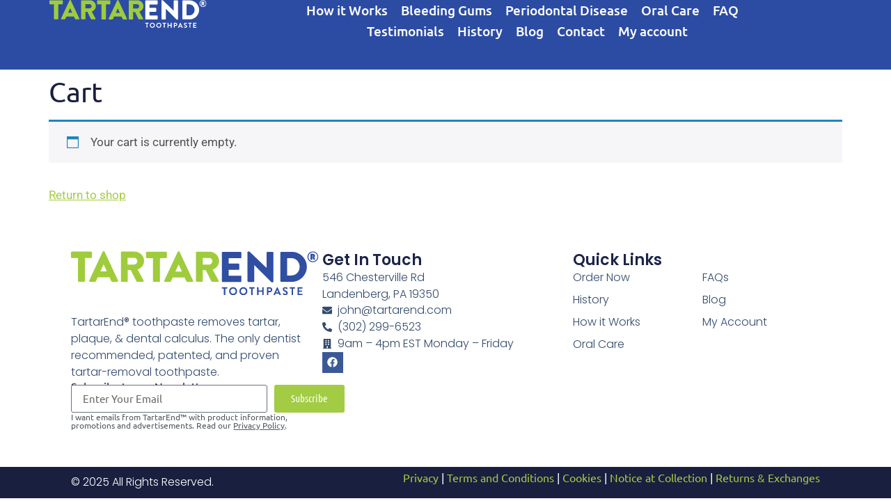

--- FILE ---
content_type: text/css; charset=utf-8
request_url: https://tartarend.com/wp-content/uploads/elementor/css/post-13014.css?ver=1764764816
body_size: 1509
content:
.elementor-13014 .elementor-element.elementor-element-787655c1{--display:flex;--min-height:100px;--flex-direction:row;--container-widget-width:calc( ( 1 - var( --container-widget-flex-grow ) ) * 100% );--container-widget-height:100%;--container-widget-flex-grow:1;--container-widget-align-self:stretch;--flex-wrap-mobile:wrap;--align-items:stretch;--gap:0px 0px;--row-gap:0px;--column-gap:0px;border-style:none;--border-style:none;--margin-top:0%;--margin-bottom:0%;--margin-left:0%;--margin-right:0%;--padding-top:0%;--padding-bottom:0%;--padding-left:0%;--padding-right:0%;--z-index:95;}.elementor-13014 .elementor-element.elementor-element-787655c1:not(.elementor-motion-effects-element-type-background), .elementor-13014 .elementor-element.elementor-element-787655c1 > .elementor-motion-effects-container > .elementor-motion-effects-layer{background-color:#2C4CA4;}.elementor-13014 .elementor-element.elementor-element-24021afd{--display:flex;--flex-direction:column;--container-widget-width:100%;--container-widget-height:initial;--container-widget-flex-grow:0;--container-widget-align-self:initial;--flex-wrap-mobile:wrap;--justify-content:center;--gap:20px 20px;--row-gap:20px;--column-gap:20px;--padding-top:0px;--padding-bottom:0px;--padding-left:0px;--padding-right:0px;}.elementor-13014 .elementor-element.elementor-element-24021afd.e-con{--flex-grow:0;--flex-shrink:0;}.elementor-widget-theme-site-logo .widget-image-caption{color:var( --e-global-color-text );font-family:var( --e-global-typography-text-font-family ), Sans-serif;font-weight:var( --e-global-typography-text-font-weight );}.elementor-13014 .elementor-element.elementor-element-1a824139{text-align:left;}.elementor-13014 .elementor-element.elementor-element-1a824139 img{width:100%;height:40px;object-fit:contain;object-position:center center;}.elementor-13014 .elementor-element.elementor-element-444c5368{--display:flex;--flex-direction:row;--container-widget-width:calc( ( 1 - var( --container-widget-flex-grow ) ) * 100% );--container-widget-height:100%;--container-widget-flex-grow:1;--container-widget-align-self:stretch;--flex-wrap-mobile:wrap;--justify-content:flex-end;--align-items:center;--gap:20px 20px;--row-gap:20px;--column-gap:20px;--flex-wrap:nowrap;--padding-top:0%;--padding-bottom:0%;--padding-left:0%;--padding-right:0%;}.elementor-widget-nav-menu .elementor-nav-menu .elementor-item{font-family:var( --e-global-typography-primary-font-family ), Sans-serif;font-weight:var( --e-global-typography-primary-font-weight );}.elementor-widget-nav-menu .elementor-nav-menu--main .elementor-item{color:var( --e-global-color-text );fill:var( --e-global-color-text );}.elementor-widget-nav-menu .elementor-nav-menu--main .elementor-item:hover,
					.elementor-widget-nav-menu .elementor-nav-menu--main .elementor-item.elementor-item-active,
					.elementor-widget-nav-menu .elementor-nav-menu--main .elementor-item.highlighted,
					.elementor-widget-nav-menu .elementor-nav-menu--main .elementor-item:focus{color:var( --e-global-color-accent );fill:var( --e-global-color-accent );}.elementor-widget-nav-menu .elementor-nav-menu--main:not(.e--pointer-framed) .elementor-item:before,
					.elementor-widget-nav-menu .elementor-nav-menu--main:not(.e--pointer-framed) .elementor-item:after{background-color:var( --e-global-color-accent );}.elementor-widget-nav-menu .e--pointer-framed .elementor-item:before,
					.elementor-widget-nav-menu .e--pointer-framed .elementor-item:after{border-color:var( --e-global-color-accent );}.elementor-widget-nav-menu{--e-nav-menu-divider-color:var( --e-global-color-text );}.elementor-widget-nav-menu .elementor-nav-menu--dropdown .elementor-item, .elementor-widget-nav-menu .elementor-nav-menu--dropdown  .elementor-sub-item{font-family:var( --e-global-typography-accent-font-family ), Sans-serif;font-weight:var( --e-global-typography-accent-font-weight );}.elementor-13014 .elementor-element.elementor-element-64a4690 > .elementor-widget-container{padding:0px 75px 0px 75px;}.elementor-13014 .elementor-element.elementor-element-64a4690 .elementor-menu-toggle{margin-left:auto;background-color:#02010100;}.elementor-13014 .elementor-element.elementor-element-64a4690 .elementor-nav-menu .elementor-item{font-family:"Ubuntu", Sans-serif;font-size:19px;font-weight:500;}.elementor-13014 .elementor-element.elementor-element-64a4690 .elementor-nav-menu--main .elementor-item{color:var( --e-global-color-cfb1281 );fill:var( --e-global-color-cfb1281 );padding-left:2px;padding-right:2px;padding-top:5px;padding-bottom:5px;}.elementor-13014 .elementor-element.elementor-element-64a4690 .elementor-nav-menu--main .elementor-item:hover,
					.elementor-13014 .elementor-element.elementor-element-64a4690 .elementor-nav-menu--main .elementor-item.elementor-item-active,
					.elementor-13014 .elementor-element.elementor-element-64a4690 .elementor-nav-menu--main .elementor-item.highlighted,
					.elementor-13014 .elementor-element.elementor-element-64a4690 .elementor-nav-menu--main .elementor-item:focus{color:var( --e-global-color-cfb1281 );fill:var( --e-global-color-cfb1281 );}.elementor-13014 .elementor-element.elementor-element-64a4690 .elementor-nav-menu--main:not(.e--pointer-framed) .elementor-item:before,
					.elementor-13014 .elementor-element.elementor-element-64a4690 .elementor-nav-menu--main:not(.e--pointer-framed) .elementor-item:after{background-color:var( --e-global-color-accent );}.elementor-13014 .elementor-element.elementor-element-64a4690 .e--pointer-framed .elementor-item:before,
					.elementor-13014 .elementor-element.elementor-element-64a4690 .e--pointer-framed .elementor-item:after{border-color:var( --e-global-color-accent );}.elementor-13014 .elementor-element.elementor-element-64a4690 .elementor-nav-menu--main .elementor-item.elementor-item-active{color:var( --e-global-color-cfb1281 );}.elementor-13014 .elementor-element.elementor-element-64a4690 .elementor-nav-menu--main:not(.e--pointer-framed) .elementor-item.elementor-item-active:before,
					.elementor-13014 .elementor-element.elementor-element-64a4690 .elementor-nav-menu--main:not(.e--pointer-framed) .elementor-item.elementor-item-active:after{background-color:var( --e-global-color-accent );}.elementor-13014 .elementor-element.elementor-element-64a4690 .e--pointer-framed .elementor-item.elementor-item-active:before,
					.elementor-13014 .elementor-element.elementor-element-64a4690 .e--pointer-framed .elementor-item.elementor-item-active:after{border-color:var( --e-global-color-accent );}.elementor-13014 .elementor-element.elementor-element-64a4690 .e--pointer-framed .elementor-item:before{border-width:3px;}.elementor-13014 .elementor-element.elementor-element-64a4690 .e--pointer-framed.e--animation-draw .elementor-item:before{border-width:0 0 3px 3px;}.elementor-13014 .elementor-element.elementor-element-64a4690 .e--pointer-framed.e--animation-draw .elementor-item:after{border-width:3px 3px 0 0;}.elementor-13014 .elementor-element.elementor-element-64a4690 .e--pointer-framed.e--animation-corners .elementor-item:before{border-width:3px 0 0 3px;}.elementor-13014 .elementor-element.elementor-element-64a4690 .e--pointer-framed.e--animation-corners .elementor-item:after{border-width:0 3px 3px 0;}.elementor-13014 .elementor-element.elementor-element-64a4690 .e--pointer-underline .elementor-item:after,
					 .elementor-13014 .elementor-element.elementor-element-64a4690 .e--pointer-overline .elementor-item:before,
					 .elementor-13014 .elementor-element.elementor-element-64a4690 .e--pointer-double-line .elementor-item:before,
					 .elementor-13014 .elementor-element.elementor-element-64a4690 .e--pointer-double-line .elementor-item:after{height:3px;}.elementor-13014 .elementor-element.elementor-element-64a4690{--e-nav-menu-horizontal-menu-item-margin:calc( 15px / 2 );}.elementor-13014 .elementor-element.elementor-element-64a4690 .elementor-nav-menu--main:not(.elementor-nav-menu--layout-horizontal) .elementor-nav-menu > li:not(:last-child){margin-bottom:15px;}.elementor-13014 .elementor-element.elementor-element-64a4690 .elementor-nav-menu--dropdown a, .elementor-13014 .elementor-element.elementor-element-64a4690 .elementor-menu-toggle{color:#1C244B;fill:#1C244B;}.elementor-13014 .elementor-element.elementor-element-64a4690 .elementor-nav-menu--dropdown{background-color:#F3F5F8;}.elementor-13014 .elementor-element.elementor-element-64a4690 .elementor-nav-menu--dropdown a:hover,
					.elementor-13014 .elementor-element.elementor-element-64a4690 .elementor-nav-menu--dropdown a:focus,
					.elementor-13014 .elementor-element.elementor-element-64a4690 .elementor-nav-menu--dropdown a.elementor-item-active,
					.elementor-13014 .elementor-element.elementor-element-64a4690 .elementor-nav-menu--dropdown a.highlighted{background-color:#F9FAFD;}.elementor-13014 .elementor-element.elementor-element-64a4690 .elementor-nav-menu--dropdown a.elementor-item-active{background-color:#F9FAFD;}.elementor-13014 .elementor-element.elementor-element-64a4690 .elementor-nav-menu--dropdown .elementor-item, .elementor-13014 .elementor-element.elementor-element-64a4690 .elementor-nav-menu--dropdown  .elementor-sub-item{font-family:"Poppins", Sans-serif;font-size:16px;font-weight:400;text-transform:capitalize;font-style:normal;text-decoration:none;letter-spacing:0px;word-spacing:0em;}.elementor-13014 .elementor-element.elementor-element-64a4690 div.elementor-menu-toggle{color:var( --e-global-color-cfb1281 );}.elementor-13014 .elementor-element.elementor-element-64a4690 div.elementor-menu-toggle svg{fill:var( --e-global-color-cfb1281 );}.elementor-theme-builder-content-area{height:400px;}.elementor-location-header:before, .elementor-location-footer:before{content:"";display:table;clear:both;}@media(max-width:1024px){.elementor-13014 .elementor-element.elementor-element-787655c1{--min-height:85px;--padding-top:0%;--padding-bottom:0%;--padding-left:5%;--padding-right:5%;}.elementor-13014 .elementor-element.elementor-element-1a824139 img{height:27px;}.elementor-13014 .elementor-element.elementor-element-444c5368{--align-items:center;--container-widget-width:calc( ( 1 - var( --container-widget-flex-grow ) ) * 100% );}.elementor-13014 .elementor-element.elementor-element-64a4690 > .elementor-widget-container{margin:0px 0px 0px 0px;padding:0px 0px 0px 0px;}.elementor-13014 .elementor-element.elementor-element-64a4690 .elementor-nav-menu--dropdown .elementor-item, .elementor-13014 .elementor-element.elementor-element-64a4690 .elementor-nav-menu--dropdown  .elementor-sub-item{font-size:14px;}.elementor-13014 .elementor-element.elementor-element-64a4690 .elementor-nav-menu--dropdown a{padding-left:70px;padding-right:70px;}.elementor-13014 .elementor-element.elementor-element-64a4690{--nav-menu-icon-size:31px;}}@media(max-width:767px){.elementor-13014 .elementor-element.elementor-element-787655c1{--min-height:65px;--padding-top:4%;--padding-bottom:4%;--padding-left:4%;--padding-right:4%;}.elementor-13014 .elementor-element.elementor-element-24021afd{--width:39%;}.elementor-13014 .elementor-element.elementor-element-1a824139 img{height:20px;}.elementor-13014 .elementor-element.elementor-element-444c5368{--width:59%;--align-items:center;--container-widget-width:calc( ( 1 - var( --container-widget-flex-grow ) ) * 100% );--flex-wrap:nowrap;}.elementor-13014 .elementor-element.elementor-element-64a4690 > .elementor-widget-container{margin:0px 0px 0px 0px;}.elementor-13014 .elementor-element.elementor-element-64a4690 .elementor-nav-menu--dropdown a{padding-top:14px;padding-bottom:14px;}.elementor-13014 .elementor-element.elementor-element-64a4690 .elementor-nav-menu--main > .elementor-nav-menu > li > .elementor-nav-menu--dropdown, .elementor-13014 .elementor-element.elementor-element-64a4690 .elementor-nav-menu__container.elementor-nav-menu--dropdown{margin-top:15px !important;}.elementor-13014 .elementor-element.elementor-element-64a4690{--nav-menu-icon-size:29px;}}@media(min-width:768px){.elementor-13014 .elementor-element.elementor-element-787655c1{--content-width:1140px;}.elementor-13014 .elementor-element.elementor-element-24021afd{--width:20%;}.elementor-13014 .elementor-element.elementor-element-444c5368{--width:80%;}}@media(max-width:1024px) and (min-width:768px){.elementor-13014 .elementor-element.elementor-element-24021afd{--width:25%;}.elementor-13014 .elementor-element.elementor-element-444c5368{--width:85%;}}

--- FILE ---
content_type: text/css; charset=utf-8
request_url: https://tartarend.com/wp-content/uploads/elementor/css/post-34.css?ver=1764764646
body_size: 2698
content:
.elementor-34 .elementor-element.elementor-element-5c46f76a{--display:flex;--flex-direction:row;--container-widget-width:calc( ( 1 - var( --container-widget-flex-grow ) ) * 100% );--container-widget-height:100%;--container-widget-flex-grow:1;--container-widget-align-self:stretch;--flex-wrap-mobile:wrap;--justify-content:space-between;--align-items:stretch;--gap:80px 80px;--row-gap:80px;--column-gap:80px;--padding-top:5%;--padding-bottom:5%;--padding-left:8%;--padding-right:8%;}.elementor-34 .elementor-element.elementor-element-5c46f76a:not(.elementor-motion-effects-element-type-background), .elementor-34 .elementor-element.elementor-element-5c46f76a > .elementor-motion-effects-container > .elementor-motion-effects-layer{background-color:#FFFFFF;}.elementor-34 .elementor-element.elementor-element-ddeb354{--display:flex;--flex-direction:column;--container-widget-width:100%;--container-widget-height:initial;--container-widget-flex-grow:0;--container-widget-align-self:initial;--flex-wrap-mobile:wrap;--gap:20px 20px;--row-gap:20px;--column-gap:20px;--padding-top:0px;--padding-bottom:0px;--padding-left:0px;--padding-right:0px;}.elementor-widget-image-box .elementor-image-box-title{font-family:var( --e-global-typography-primary-font-family ), Sans-serif;font-weight:var( --e-global-typography-primary-font-weight );color:var( --e-global-color-primary );}.elementor-widget-image-box:has(:hover) .elementor-image-box-title,
					 .elementor-widget-image-box:has(:focus) .elementor-image-box-title{color:var( --e-global-color-primary );}.elementor-widget-image-box .elementor-image-box-description{font-family:var( --e-global-typography-text-font-family ), Sans-serif;font-weight:var( --e-global-typography-text-font-weight );color:var( --e-global-color-text );}.elementor-34 .elementor-element.elementor-element-69bf0ea8 .elementor-image-box-wrapper{text-align:left;}.elementor-34 .elementor-element.elementor-element-69bf0ea8.elementor-position-right .elementor-image-box-img{margin-left:20px;}.elementor-34 .elementor-element.elementor-element-69bf0ea8.elementor-position-left .elementor-image-box-img{margin-right:20px;}.elementor-34 .elementor-element.elementor-element-69bf0ea8.elementor-position-top .elementor-image-box-img{margin-bottom:20px;}.elementor-34 .elementor-element.elementor-element-69bf0ea8 .elementor-image-box-wrapper .elementor-image-box-img{width:100%;}.elementor-34 .elementor-element.elementor-element-69bf0ea8 .elementor-image-box-img img{transition-duration:0.3s;}.elementor-34 .elementor-element.elementor-element-69bf0ea8 .elementor-image-box-title{font-family:"Poppins", Sans-serif;font-size:65px;font-weight:600;text-transform:none;font-style:normal;text-decoration:none;line-height:1.2em;letter-spacing:0px;color:#1C244B;}.elementor-34 .elementor-element.elementor-element-69bf0ea8 .elementor-image-box-description{font-family:"Poppins", Sans-serif;font-size:16px;font-weight:300;text-transform:none;font-style:normal;text-decoration:none;line-height:1.5em;letter-spacing:0px;color:#324A6D;}.elementor-widget-heading .elementor-heading-title{font-family:var( --e-global-typography-primary-font-family ), Sans-serif;font-weight:var( --e-global-typography-primary-font-weight );color:var( --e-global-color-primary );}.elementor-widget-form .elementor-field-group > label, .elementor-widget-form .elementor-field-subgroup label{color:var( --e-global-color-text );}.elementor-widget-form .elementor-field-group > label{font-family:var( --e-global-typography-text-font-family ), Sans-serif;font-weight:var( --e-global-typography-text-font-weight );}.elementor-widget-form .elementor-field-type-html{color:var( --e-global-color-text );font-family:var( --e-global-typography-text-font-family ), Sans-serif;font-weight:var( --e-global-typography-text-font-weight );}.elementor-widget-form .elementor-field-group .elementor-field{color:var( --e-global-color-text );}.elementor-widget-form .elementor-field-group .elementor-field, .elementor-widget-form .elementor-field-subgroup label{font-family:var( --e-global-typography-text-font-family ), Sans-serif;font-weight:var( --e-global-typography-text-font-weight );}.elementor-widget-form .elementor-button{font-family:var( --e-global-typography-accent-font-family ), Sans-serif;font-weight:var( --e-global-typography-accent-font-weight );}.elementor-widget-form .e-form__buttons__wrapper__button-next{background-color:var( --e-global-color-accent );}.elementor-widget-form .elementor-button[type="submit"]{background-color:var( --e-global-color-accent );}.elementor-widget-form .e-form__buttons__wrapper__button-previous{background-color:var( --e-global-color-accent );}.elementor-widget-form .elementor-message{font-family:var( --e-global-typography-text-font-family ), Sans-serif;font-weight:var( --e-global-typography-text-font-weight );}.elementor-widget-form .e-form__indicators__indicator, .elementor-widget-form .e-form__indicators__indicator__label{font-family:var( --e-global-typography-accent-font-family ), Sans-serif;font-weight:var( --e-global-typography-accent-font-weight );}.elementor-widget-form{--e-form-steps-indicator-inactive-primary-color:var( --e-global-color-text );--e-form-steps-indicator-active-primary-color:var( --e-global-color-accent );--e-form-steps-indicator-completed-primary-color:var( --e-global-color-accent );--e-form-steps-indicator-progress-color:var( --e-global-color-accent );--e-form-steps-indicator-progress-background-color:var( --e-global-color-text );--e-form-steps-indicator-progress-meter-color:var( --e-global-color-text );}.elementor-widget-form .e-form__indicators__indicator__progress__meter{font-family:var( --e-global-typography-accent-font-family ), Sans-serif;font-weight:var( --e-global-typography-accent-font-weight );}.elementor-34 .elementor-element.elementor-element-499fdf4 > .elementor-widget-container{margin:-10px 0px 0px 0px;}.elementor-34 .elementor-element.elementor-element-499fdf4 .elementor-field-group{padding-right:calc( 10px/2 );padding-left:calc( 10px/2 );margin-bottom:10px;}.elementor-34 .elementor-element.elementor-element-499fdf4 .elementor-form-fields-wrapper{margin-left:calc( -10px/2 );margin-right:calc( -10px/2 );margin-bottom:-10px;}.elementor-34 .elementor-element.elementor-element-499fdf4 .elementor-field-group.recaptcha_v3-bottomleft, .elementor-34 .elementor-element.elementor-element-499fdf4 .elementor-field-group.recaptcha_v3-bottomright{margin-bottom:0;}body.rtl .elementor-34 .elementor-element.elementor-element-499fdf4 .elementor-labels-inline .elementor-field-group > label{padding-left:0px;}body:not(.rtl) .elementor-34 .elementor-element.elementor-element-499fdf4 .elementor-labels-inline .elementor-field-group > label{padding-right:0px;}body .elementor-34 .elementor-element.elementor-element-499fdf4 .elementor-labels-above .elementor-field-group > label{padding-bottom:0px;}.elementor-34 .elementor-element.elementor-element-499fdf4 .elementor-field-type-html{padding-bottom:0px;}.elementor-34 .elementor-element.elementor-element-499fdf4 .elementor-field-group .elementor-field:not(.elementor-select-wrapper){background-color:#ffffff;}.elementor-34 .elementor-element.elementor-element-499fdf4 .elementor-field-group .elementor-select-wrapper select{background-color:#ffffff;}.elementor-34 .elementor-element.elementor-element-499fdf4 .e-form__buttons__wrapper__button-next{color:#ffffff;}.elementor-34 .elementor-element.elementor-element-499fdf4 .elementor-button[type="submit"]{color:#ffffff;}.elementor-34 .elementor-element.elementor-element-499fdf4 .elementor-button[type="submit"] svg *{fill:#ffffff;}.elementor-34 .elementor-element.elementor-element-499fdf4 .e-form__buttons__wrapper__button-previous{color:#ffffff;}.elementor-34 .elementor-element.elementor-element-499fdf4 .e-form__buttons__wrapper__button-next:hover{color:#ffffff;}.elementor-34 .elementor-element.elementor-element-499fdf4 .elementor-button[type="submit"]:hover{color:#ffffff;}.elementor-34 .elementor-element.elementor-element-499fdf4 .elementor-button[type="submit"]:hover svg *{fill:#ffffff;}.elementor-34 .elementor-element.elementor-element-499fdf4 .e-form__buttons__wrapper__button-previous:hover{color:#ffffff;}.elementor-34 .elementor-element.elementor-element-499fdf4{--e-form-steps-indicators-spacing:20px;--e-form-steps-indicator-padding:30px;--e-form-steps-indicator-inactive-secondary-color:#ffffff;--e-form-steps-indicator-active-secondary-color:#ffffff;--e-form-steps-indicator-completed-secondary-color:#ffffff;--e-form-steps-divider-width:1px;--e-form-steps-divider-gap:10px;}.elementor-34 .elementor-element.elementor-element-d837654 .elementor-heading-title{font-family:"Ubuntu", Sans-serif;font-size:12px;font-weight:400;color:var( --e-global-color-secondary );}.elementor-34 .elementor-element.elementor-element-8cb800b{--display:flex;--flex-direction:column;--container-widget-width:100%;--container-widget-height:initial;--container-widget-flex-grow:0;--container-widget-align-self:initial;--flex-wrap-mobile:wrap;--gap:20px 20px;--row-gap:20px;--column-gap:20px;--padding-top:0px;--padding-bottom:0px;--padding-left:0px;--padding-right:0px;}.elementor-34 .elementor-element.elementor-element-146e1664 .elementor-heading-title{font-family:"Poppins", Sans-serif;font-size:22px;font-weight:600;text-transform:capitalize;font-style:normal;text-decoration:none;line-height:1.2em;letter-spacing:0px;color:#1C244B;}.elementor-widget-text-editor{font-family:var( --e-global-typography-text-font-family ), Sans-serif;font-weight:var( --e-global-typography-text-font-weight );color:var( --e-global-color-text );}.elementor-widget-text-editor.elementor-drop-cap-view-stacked .elementor-drop-cap{background-color:var( --e-global-color-primary );}.elementor-widget-text-editor.elementor-drop-cap-view-framed .elementor-drop-cap, .elementor-widget-text-editor.elementor-drop-cap-view-default .elementor-drop-cap{color:var( --e-global-color-primary );border-color:var( --e-global-color-primary );}.elementor-34 .elementor-element.elementor-element-19406255 > .elementor-widget-container{margin:0px 0px -16px 0px;}.elementor-34 .elementor-element.elementor-element-19406255{font-family:"Poppins", Sans-serif;font-size:16px;font-weight:300;text-transform:none;font-style:normal;text-decoration:none;line-height:1.5em;letter-spacing:0px;color:#324A6D;}.elementor-widget-icon-list .elementor-icon-list-item:not(:last-child):after{border-color:var( --e-global-color-text );}.elementor-widget-icon-list .elementor-icon-list-icon i{color:var( --e-global-color-primary );}.elementor-widget-icon-list .elementor-icon-list-icon svg{fill:var( --e-global-color-primary );}.elementor-widget-icon-list .elementor-icon-list-item > .elementor-icon-list-text, .elementor-widget-icon-list .elementor-icon-list-item > a{font-family:var( --e-global-typography-text-font-family ), Sans-serif;font-weight:var( --e-global-typography-text-font-weight );}.elementor-widget-icon-list .elementor-icon-list-text{color:var( --e-global-color-secondary );}.elementor-34 .elementor-element.elementor-element-6aaf2cb5 .elementor-icon-list-items:not(.elementor-inline-items) .elementor-icon-list-item:not(:last-child){padding-block-end:calc(0px/2);}.elementor-34 .elementor-element.elementor-element-6aaf2cb5 .elementor-icon-list-items:not(.elementor-inline-items) .elementor-icon-list-item:not(:first-child){margin-block-start:calc(0px/2);}.elementor-34 .elementor-element.elementor-element-6aaf2cb5 .elementor-icon-list-items.elementor-inline-items .elementor-icon-list-item{margin-inline:calc(0px/2);}.elementor-34 .elementor-element.elementor-element-6aaf2cb5 .elementor-icon-list-items.elementor-inline-items{margin-inline:calc(-0px/2);}.elementor-34 .elementor-element.elementor-element-6aaf2cb5 .elementor-icon-list-items.elementor-inline-items .elementor-icon-list-item:after{inset-inline-end:calc(-0px/2);}.elementor-34 .elementor-element.elementor-element-6aaf2cb5 .elementor-icon-list-icon i{color:#324A6D;transition:color 0.3s;}.elementor-34 .elementor-element.elementor-element-6aaf2cb5 .elementor-icon-list-icon svg{fill:#324A6D;transition:fill 0.3s;}.elementor-34 .elementor-element.elementor-element-6aaf2cb5{--e-icon-list-icon-size:14px;--icon-vertical-offset:0px;}.elementor-34 .elementor-element.elementor-element-6aaf2cb5 .elementor-icon-list-item > .elementor-icon-list-text, .elementor-34 .elementor-element.elementor-element-6aaf2cb5 .elementor-icon-list-item > a{font-family:"Poppins", Sans-serif;font-size:16px;font-weight:300;text-transform:none;font-style:normal;text-decoration:none;line-height:1.5em;letter-spacing:0px;}.elementor-34 .elementor-element.elementor-element-6aaf2cb5 .elementor-icon-list-text{color:#324A6D;transition:color 0.3s;}.elementor-34 .elementor-element.elementor-element-ada5a53{--grid-template-columns:repeat(0, auto);--icon-size:15px;--grid-column-gap:5px;--grid-row-gap:0px;}.elementor-34 .elementor-element.elementor-element-ada5a53 .elementor-widget-container{text-align:left;}.elementor-34 .elementor-element.elementor-element-a377ef8{--display:flex;--flex-direction:column;--container-widget-width:100%;--container-widget-height:initial;--container-widget-flex-grow:0;--container-widget-align-self:initial;--flex-wrap-mobile:wrap;--gap:20px 20px;--row-gap:20px;--column-gap:20px;--padding-top:0px;--padding-bottom:0px;--padding-left:0px;--padding-right:0px;}.elementor-34 .elementor-element.elementor-element-570b2413 .elementor-heading-title{font-family:"Poppins", Sans-serif;font-size:22px;font-weight:600;text-transform:capitalize;font-style:normal;text-decoration:none;line-height:1.2em;letter-spacing:0px;color:#1C244B;}.elementor-widget-nav-menu .elementor-nav-menu .elementor-item{font-family:var( --e-global-typography-primary-font-family ), Sans-serif;font-weight:var( --e-global-typography-primary-font-weight );}.elementor-widget-nav-menu .elementor-nav-menu--main .elementor-item{color:var( --e-global-color-text );fill:var( --e-global-color-text );}.elementor-widget-nav-menu .elementor-nav-menu--main .elementor-item:hover,
					.elementor-widget-nav-menu .elementor-nav-menu--main .elementor-item.elementor-item-active,
					.elementor-widget-nav-menu .elementor-nav-menu--main .elementor-item.highlighted,
					.elementor-widget-nav-menu .elementor-nav-menu--main .elementor-item:focus{color:var( --e-global-color-accent );fill:var( --e-global-color-accent );}.elementor-widget-nav-menu .elementor-nav-menu--main:not(.e--pointer-framed) .elementor-item:before,
					.elementor-widget-nav-menu .elementor-nav-menu--main:not(.e--pointer-framed) .elementor-item:after{background-color:var( --e-global-color-accent );}.elementor-widget-nav-menu .e--pointer-framed .elementor-item:before,
					.elementor-widget-nav-menu .e--pointer-framed .elementor-item:after{border-color:var( --e-global-color-accent );}.elementor-widget-nav-menu{--e-nav-menu-divider-color:var( --e-global-color-text );}.elementor-widget-nav-menu .elementor-nav-menu--dropdown .elementor-item, .elementor-widget-nav-menu .elementor-nav-menu--dropdown  .elementor-sub-item{font-family:var( --e-global-typography-accent-font-family ), Sans-serif;font-weight:var( --e-global-typography-accent-font-weight );}.elementor-34 .elementor-element.elementor-element-a80568c .elementor-nav-menu .elementor-item{font-family:"Poppins", Sans-serif;font-size:16px;font-weight:300;text-transform:none;font-style:normal;text-decoration:none;line-height:1.5em;letter-spacing:0px;}.elementor-34 .elementor-element.elementor-element-a80568c .elementor-nav-menu--main .elementor-item{color:#324A6D;fill:#324A6D;padding-left:0px;padding-right:0px;padding-top:0px;padding-bottom:0px;}.elementor-34 .elementor-element.elementor-element-a80568c .elementor-nav-menu--main .elementor-item:hover,
					.elementor-34 .elementor-element.elementor-element-a80568c .elementor-nav-menu--main .elementor-item.elementor-item-active,
					.elementor-34 .elementor-element.elementor-element-a80568c .elementor-nav-menu--main .elementor-item.highlighted,
					.elementor-34 .elementor-element.elementor-element-a80568c .elementor-nav-menu--main .elementor-item:focus{color:var( --e-global-color-accent );fill:var( --e-global-color-accent );}.elementor-34 .elementor-element.elementor-element-a80568c .elementor-nav-menu--main .elementor-item.elementor-item-active{color:var( --e-global-color-accent );}.elementor-34 .elementor-element.elementor-element-a80568c{--e-nav-menu-horizontal-menu-item-margin:calc( 8px / 2 );}.elementor-34 .elementor-element.elementor-element-a80568c .elementor-nav-menu--main:not(.elementor-nav-menu--layout-horizontal) .elementor-nav-menu > li:not(:last-child){margin-bottom:8px;}.elementor-34 .elementor-element.elementor-element-a80568c .elementor-nav-menu--dropdown .elementor-item, .elementor-34 .elementor-element.elementor-element-a80568c .elementor-nav-menu--dropdown  .elementor-sub-item{font-family:"Poppins", Sans-serif;font-size:16px;font-weight:400;text-transform:capitalize;font-style:normal;text-decoration:none;letter-spacing:0px;}.elementor-34 .elementor-element.elementor-element-4a02329d{--display:flex;--min-height:45px;--flex-direction:row;--container-widget-width:calc( ( 1 - var( --container-widget-flex-grow ) ) * 100% );--container-widget-height:100%;--container-widget-flex-grow:1;--container-widget-align-self:stretch;--flex-wrap-mobile:wrap;--justify-content:center;--align-items:center;--gap:0px 0px;--row-gap:0px;--column-gap:0px;--padding-top:0%;--padding-bottom:0%;--padding-left:8%;--padding-right:8%;}.elementor-34 .elementor-element.elementor-element-4a02329d:not(.elementor-motion-effects-element-type-background), .elementor-34 .elementor-element.elementor-element-4a02329d > .elementor-motion-effects-container > .elementor-motion-effects-layer{background-color:var( --e-global-color-primary );}.elementor-34 .elementor-element.elementor-element-68932e6a{width:initial;max-width:initial;text-align:left;}.elementor-34 .elementor-element.elementor-element-68932e6a.elementor-element{--flex-grow:0;--flex-shrink:0;}.elementor-34 .elementor-element.elementor-element-68932e6a .elementor-heading-title{font-family:"Poppins", Sans-serif;font-size:16px;font-weight:300;text-transform:none;font-style:normal;text-decoration:none;line-height:1.5em;letter-spacing:0px;color:#FFFFFF;}.elementor-34 .elementor-element.elementor-element-2050f3a{width:100%;max-width:100%;font-family:"Ubuntu", Sans-serif;font-size:16px;font-weight:400;line-height:12px;color:var( --e-global-color-cfb1281 );}.elementor-34 .elementor-element.elementor-element-2050f3a > .elementor-widget-container{margin:0px 0px 0px 20px;padding:0px 0px 0px 0px;}.elementor-theme-builder-content-area{height:400px;}.elementor-location-header:before, .elementor-location-footer:before{content:"";display:table;clear:both;}@media(max-width:1024px){.elementor-34 .elementor-element.elementor-element-5c46f76a{--flex-direction:row;--container-widget-width:calc( ( 1 - var( --container-widget-flex-grow ) ) * 100% );--container-widget-height:100%;--container-widget-flex-grow:1;--container-widget-align-self:stretch;--flex-wrap-mobile:wrap;--justify-content:space-between;--align-items:flex-start;--gap:0px 0px;--row-gap:0px;--column-gap:0px;--flex-wrap:wrap;--padding-top:8%;--padding-bottom:8%;--padding-left:5%;--padding-right:5%;}.elementor-34 .elementor-element.elementor-element-69bf0ea8 .elementor-image-box-title{font-size:45px;}.elementor-34 .elementor-element.elementor-element-69bf0ea8 .elementor-image-box-description{font-size:14px;}.elementor-34 .elementor-element.elementor-element-8cb800b{--padding-top:0%;--padding-bottom:0%;--padding-left:0%;--padding-right:0%;}.elementor-34 .elementor-element.elementor-element-19406255{font-size:14px;}.elementor-34 .elementor-element.elementor-element-6aaf2cb5 .elementor-icon-list-item > .elementor-icon-list-text, .elementor-34 .elementor-element.elementor-element-6aaf2cb5 .elementor-icon-list-item > a{font-size:14px;}.elementor-34 .elementor-element.elementor-element-a377ef8{--padding-top:0%;--padding-bottom:0%;--padding-left:0%;--padding-right:0%;}.elementor-34 .elementor-element.elementor-element-a80568c .elementor-nav-menu .elementor-item{font-size:14px;}.elementor-34 .elementor-element.elementor-element-a80568c .elementor-nav-menu--dropdown .elementor-item, .elementor-34 .elementor-element.elementor-element-a80568c .elementor-nav-menu--dropdown  .elementor-sub-item{font-size:14px;}.elementor-34 .elementor-element.elementor-element-4a02329d{--padding-top:0%;--padding-bottom:0%;--padding-left:5%;--padding-right:5%;}.elementor-34 .elementor-element.elementor-element-68932e6a .elementor-heading-title{font-size:14px;}.elementor-34 .elementor-element.elementor-element-2050f3a{line-height:2.1em;}}@media(max-width:767px){.elementor-34 .elementor-element.elementor-element-5c46f76a{--flex-direction:column-reverse;--container-widget-width:100%;--container-widget-height:initial;--container-widget-flex-grow:0;--container-widget-align-self:initial;--flex-wrap-mobile:wrap;--justify-content:space-between;--gap:20px 20px;--row-gap:20px;--column-gap:20px;--flex-wrap:wrap;--align-content:center;--padding-top:20%;--padding-bottom:20%;--padding-left:5%;--padding-right:5%;}.elementor-34 .elementor-element.elementor-element-ddeb354{--width:100%;}.elementor-34 .elementor-element.elementor-element-69bf0ea8 .elementor-image-box-img{margin-bottom:0px;}.elementor-34 .elementor-element.elementor-element-69bf0ea8.elementor-position-right .elementor-image-box-img{margin-left:0px;}.elementor-34 .elementor-element.elementor-element-69bf0ea8.elementor-position-left .elementor-image-box-img{margin-right:0px;}.elementor-34 .elementor-element.elementor-element-69bf0ea8.elementor-position-top .elementor-image-box-img{margin-bottom:0px;}.elementor-34 .elementor-element.elementor-element-69bf0ea8 .elementor-image-box-title{font-size:28px;line-height:1.1em;}.elementor-34 .elementor-element.elementor-element-8cb800b{--margin-top:0%;--margin-bottom:25%;--margin-left:0%;--margin-right:0%;--padding-top:0px;--padding-bottom:0px;--padding-left:0px;--padding-right:0px;}.elementor-34 .elementor-element.elementor-element-8cb800b.e-con{--order:-99999 /* order start hack */;}.elementor-34 .elementor-element.elementor-element-146e1664 .elementor-heading-title{font-size:18px;}.elementor-34 .elementor-element.elementor-element-6aaf2cb5 .elementor-icon-list-items:not(.elementor-inline-items) .elementor-icon-list-item:not(:last-child){padding-block-end:calc(8px/2);}.elementor-34 .elementor-element.elementor-element-6aaf2cb5 .elementor-icon-list-items:not(.elementor-inline-items) .elementor-icon-list-item:not(:first-child){margin-block-start:calc(8px/2);}.elementor-34 .elementor-element.elementor-element-6aaf2cb5 .elementor-icon-list-items.elementor-inline-items .elementor-icon-list-item{margin-inline:calc(8px/2);}.elementor-34 .elementor-element.elementor-element-6aaf2cb5 .elementor-icon-list-items.elementor-inline-items{margin-inline:calc(-8px/2);}.elementor-34 .elementor-element.elementor-element-6aaf2cb5 .elementor-icon-list-items.elementor-inline-items .elementor-icon-list-item:after{inset-inline-end:calc(-8px/2);}.elementor-34 .elementor-element.elementor-element-a377ef8{--margin-top:0%;--margin-bottom:0%;--margin-left:0%;--margin-right:0%;--padding-top:0px;--padding-bottom:0px;--padding-left:0px;--padding-right:0px;}.elementor-34 .elementor-element.elementor-element-a377ef8.e-con{--order:-99999 /* order start hack */;}.elementor-34 .elementor-element.elementor-element-570b2413 .elementor-heading-title{font-size:18px;}.elementor-34 .elementor-element.elementor-element-a80568c{--e-nav-menu-horizontal-menu-item-margin:calc( 8px / 2 );}.elementor-34 .elementor-element.elementor-element-a80568c .elementor-nav-menu--main:not(.elementor-nav-menu--layout-horizontal) .elementor-nav-menu > li:not(:last-child){margin-bottom:8px;}.elementor-34 .elementor-element.elementor-element-2050f3a{text-align:center;line-height:2.1em;}}@media(min-width:768px){.elementor-34 .elementor-element.elementor-element-ddeb354{--width:33%;}.elementor-34 .elementor-element.elementor-element-8cb800b{--width:33%;}.elementor-34 .elementor-element.elementor-element-a377ef8{--width:33%;}}@media(max-width:1024px) and (min-width:768px){.elementor-34 .elementor-element.elementor-element-ddeb354{--width:30%;}.elementor-34 .elementor-element.elementor-element-8cb800b{--width:30%;}.elementor-34 .elementor-element.elementor-element-a377ef8{--width:30%;}}/* Start custom CSS for heading, class: .elementor-element-d837654 */.elementor-34 .elementor-element.elementor-element-d837654 a:hover,
.elementor-34 .elementor-element.elementor-element-d837654 a:focus{
    text-decoration: none;
}

.elementor-34 .elementor-element.elementor-element-d837654 a{
    text-decoration: underline;
}/* End custom CSS */
/* Start custom CSS for icon-list, class: .elementor-element-6aaf2cb5 */.elementor-34 .elementor-element.elementor-element-6aaf2cb5 {
    list-style-type: none;
}/* End custom CSS */
/* Start custom CSS for nav-menu, class: .elementor-element-a80568c */.elementor-34 .elementor-element.elementor-element-a80568c {
    columns: 2;
}/* End custom CSS */
/* Start custom CSS for text-editor, class: .elementor-element-2050f3a */.elementor-34 .elementor-element.elementor-element-2050f3a a:hover{
    color:#fff;
}

.elementor-34 .elementor-element.elementor-element-2050f3a p {
    margin-block-start:revert!important;
    
}/* End custom CSS */

--- FILE ---
content_type: application/javascript; charset=utf-8
request_url: https://cs.iubenda.com/cookie-solution/confs/js/87448711.js
body_size: -106
content:
_iub.csRC = { consApiKey: 'ygQ6GqOQ39SwbezXpC7HdAdzjo2kmfBk', consentDatabasePublicKey: 'i43uOxLKGLta6lhTkSWbrWobnURnfRQ9', publicId: 'ab462c78-ac56-47a7-bcee-5f8ffe43b588', floatingGroup: false };
_iub.csEnabled = true;
_iub.csPurposes = [4,3,1,5,2];
_iub.cpUpd = 1741983177;
_iub.csFeatures = {"geolocation_setting":true,"cookie_solution_white_labeling":1,"rejection_recovery":false,"full_customization":true,"multiple_languages":true,"mobile_app_integration":false};
_iub.csT = null;
_iub.googleConsentModeV2 = true;
_iub.totalNumberOfProviders = 15;


--- FILE ---
content_type: image/svg+xml
request_url: https://tartarend.com/wp-content/uploads/2023/11/tartarend-logo.svg
body_size: 1651
content:
<svg xmlns="http://www.w3.org/2000/svg" xmlns:xlink="http://www.w3.org/1999/xlink" id="Layer_1" x="0px" y="0px" viewBox="0 0 474.5 83.9" style="enable-background:new 0 0 474.5 83.9;" xml:space="preserve"><style type="text/css">	.st0{fill:#9FCC3B;}	.st1{fill:#304EA2;}</style><path class="st0" d="M13.4,12.9H1.6c-0.9,0-1.6-0.7-1.6-1.6V2.4c0-0.8,0.7-1.6,1.6-1.6h36.9c0.9,0,1.6,0.7,1.6,1.6v8.9 c0,0.8-0.7,1.6-1.6,1.6H26.6v43.8c0,0.8-0.7,1.6-1.6,1.6H15c-0.8,0-1.6-0.7-1.6-1.6V12.9z"></path><path class="st0" d="M34.8,56.1l26-55.2C61,0.4,61.6,0,62.2,0H63c0.6,0,1.2,0.4,1.4,0.9l26,55.2c0.5,1.1-0.2,2.1-1.4,2.1h-9.2 c-1.5,0-2.2-0.5-2.9-2.1l-3-6.5H51.3l-3,6.6c-0.4,1-1.3,2-3,2h-9.1C34.9,58.3,34.3,57.2,34.8,56.1z M68.9,38.6L62.6,25h-0.1 l-6.2,13.5H68.9z"></path><path class="st0" d="M95.7,2.4c0-0.8,0.7-1.6,1.6-1.6h24.8c10,0,18.1,8,18.1,17.7c0,7.5-5.1,13.6-12.3,16.5l11.4,20.8 c0.6,1.1,0,2.4-1.4,2.4h-11c-0.7,0-1.2-0.4-1.3-0.7l-11-21.7h-5.7v20.9c0,0.8-0.7,1.6-1.6,1.6h-9.9c-0.9,0-1.6-0.7-1.6-1.6V2.4z  M121,25.4c3.4,0,6.3-3.1,6.3-6.6s-2.9-6.2-6.3-6.2h-12.3v12.8H121z"></path><g>	<path class="st0" d="M157.5,13.1h-11.9c-0.9,0-1.6-0.7-1.6-1.6V2.6c0-0.8,0.7-1.6,1.6-1.6h36.9c0.9,0,1.6,0.7,1.6,1.6v8.9  c0,0.8-0.7,1.6-1.6,1.6h-11.9v43.8c0,0.8-0.7,1.6-1.6,1.6h-10c-0.8,0-1.6-0.7-1.6-1.6V13.1z"></path>	<path class="st0" d="M178.8,56.4l26-55.2c0.2-0.5,0.8-0.9,1.4-0.9h0.8c0.6,0,1.2,0.4,1.4,0.9l26,55.2c0.5,1.1-0.2,2.1-1.4,2.1h-9.2  c-1.5,0-2.2-0.5-2.9-2.1l-3-6.5h-22.6l-3,6.6c-0.4,1-1.3,2-3,2h-9.1C179,58.5,178.3,57.4,178.8,56.4z M212.9,38.8l-6.3-13.5h-0.1  l-6.2,13.5H212.9z"></path>	<path class="st0" d="M239.7,2.6c0-0.8,0.7-1.6,1.6-1.6h24.8c10,0,18.1,8,18.1,17.7c0,7.5-5.1,13.6-12.3,16.5l11.4,20.8  c0.6,1.1,0,2.4-1.4,2.4h-11c-0.7,0-1.2-0.4-1.3-0.7l-11-21.7h-5.7v20.9c0,0.8-0.7,1.6-1.6,1.6h-9.9c-0.9,0-1.6-0.7-1.6-1.6V2.6z   M265,25.6c3.4,0,6.3-3.1,6.3-6.6s-2.9-6.2-6.3-6.2h-12.3v12.8H265z"></path></g><path class="st1" d="M289.6,2.9c0-0.8,0.7-1.6,1.6-1.6h34.2c0.9,0,1.6,0.7,1.6,1.6v8.9c0,0.8-0.7,1.6-1.6,1.6h-22.9v10.1h18.8 c0.8,0,1.6,0.7,1.6,1.6v8.9c0,0.9-0.7,1.6-1.6,1.6h-18.8v11h22.9c0.9,0,1.6,0.7,1.6,1.6v8.9c0,0.8-0.7,1.6-1.6,1.6h-34.2 c-0.9,0-1.6-0.7-1.6-1.6V2.9z"></path><path class="st1" d="M338.6,2c0-0.8,0.7-1.5,1.6-1.5h2.1l33,31.4h0.1v-29c0-0.8,0.7-1.6,1.6-1.6h9.9c0.8,0,1.6,0.7,1.6,1.6v54.9 c0,0.8-0.7,1.5-1.6,1.5h-1.3c-0.2,0-0.9-0.2-1.1-0.4l-32.6-32.4h-0.1v30.5c0,0.8-0.7,1.6-1.6,1.6h-9.8c-0.8,0-1.6-0.7-1.6-1.6 L338.6,2z"></path><path class="st1" d="M401.9,2.8c0-0.8,0.7-1.6,1.5-1.6h20.2c15.9,0,29,12.8,29,28.5c0,15.8-13.1,28.7-29,28.7h-20.2 c-0.8,0-1.5-0.7-1.5-1.6V2.8z M422.7,46.3c9.3,0,16.1-7.3,16.1-16.6c0-9.2-6.8-16.5-16.1-16.5h-7.9v33.1H422.7z"></path><g>	<path class="st1" d="M293.4,71.2h-3.3c-0.2,0-0.4-0.2-0.4-0.4v-1.8c0-0.2,0.2-0.4,0.4-0.4h9.4c0.2,0,0.4,0.2,0.4,0.4v1.8  c0,0.2-0.2,0.4-0.4,0.4h-3.3v12c0,0.2-0.2,0.4-0.4,0.4h-2c-0.2,0-0.4-0.2-0.4-0.4V71.2z"></path>	<path class="st1" d="M311.1,68.5c4.3,0,7.7,3.5,7.7,7.7c0,4.3-3.4,7.7-7.7,7.7c-4.3,0-7.7-3.4-7.7-7.7  C303.4,71.9,306.9,68.5,311.1,68.5z M311.1,81.1c2.7,0,4.9-2.2,4.9-4.9c0-2.7-2.2-5-4.9-5c-2.7,0-4.9,2.3-4.9,5  C306.2,78.9,308.4,81.1,311.1,81.1z"></path>	<path class="st1" d="M330.8,68.5c4.3,0,7.7,3.5,7.7,7.7c0,4.3-3.4,7.7-7.7,7.7c-4.3,0-7.7-3.4-7.7-7.7  C323.2,71.9,326.6,68.5,330.8,68.5z M330.8,81.1c2.7,0,4.9-2.2,4.9-4.9c0-2.7-2.2-5-4.9-5c-2.7,0-4.9,2.3-4.9,5  C325.9,78.9,328.1,81.1,330.8,81.1z"></path>	<path class="st1" d="M345.8,71.2h-3.3c-0.2,0-0.4-0.2-0.4-0.4v-1.8c0-0.2,0.2-0.4,0.4-0.4h9.4c0.2,0,0.4,0.2,0.4,0.4v1.8  c0,0.2-0.2,0.4-0.4,0.4h-3.3v12c0,0.2-0.2,0.4-0.4,0.4h-2c-0.2,0-0.4-0.2-0.4-0.4V71.2z"></path>	<path class="st1" d="M357.1,69.1c0-0.2,0.2-0.4,0.4-0.4h2c0.2,0,0.4,0.2,0.4,0.4v5.7h7v-5.7c0-0.2,0.2-0.4,0.4-0.4h2  c0.2,0,0.4,0.2,0.4,0.4v14.2c0,0.2-0.2,0.4-0.4,0.4h-2c-0.2,0-0.4-0.2-0.4-0.4v-5.9h-7v5.9c0,0.2-0.2,0.4-0.4,0.4h-2  c-0.2,0-0.4-0.2-0.4-0.4V69.1z"></path>	<path class="st1" d="M376.1,69.1c0-0.2,0.2-0.4,0.4-0.4h5c2.6,0,4.8,2.1,4.8,4.7c0,2.7-2.2,4.8-4.8,4.8h-2.7v5  c0,0.2-0.2,0.4-0.4,0.4h-2c-0.2,0-0.4-0.2-0.4-0.4V69.1z M381.4,75.6c1.2,0,2.2-1,2.2-2.2c0-1.2-1-2.1-2.2-2.1h-2.5v4.3H381.4z"></path>	<path class="st1" d="M388.6,83.1l6.7-14.4c0.1-0.1,0.2-0.2,0.4-0.2h0.2c0.2,0,0.3,0.1,0.4,0.2l6.6,14.4c0.1,0.3,0,0.6-0.4,0.6h-1.9  c-0.3,0-0.5-0.1-0.6-0.4l-1.1-2.3h-6.4l-1.1,2.3c-0.1,0.2-0.3,0.4-0.6,0.4H389C388.6,83.7,388.5,83.4,388.6,83.1z M397.9,78.6  l-2.1-4.7h-0.1l-2.1,4.7H397.9z"></path>	<path class="st1" d="M406.4,81.6l0.8-1.3c0.2-0.3,0.5-0.3,0.7-0.2c0.1,0.1,1.8,1.3,3.2,1.3c1.1,0,2-0.7,2-1.6  c0-1.1-0.9-1.8-2.7-2.6c-2-0.8-4-2.1-4-4.6c0-1.9,1.4-4.1,4.8-4.1c2.2,0,3.9,1.1,4.3,1.4c0.2,0.1,0.3,0.5,0.1,0.7l-0.8,1.2  c-0.2,0.3-0.5,0.4-0.8,0.3c-0.2-0.1-1.8-1.2-3-1.2c-1.2,0-1.9,0.8-1.9,1.5c0,1,0.8,1.7,2.5,2.4c2.1,0.8,4.5,2.1,4.5,4.8  c0,2.2-1.9,4.2-4.9,4.2c-2.7,0-4.3-1.3-4.7-1.7C406.4,82,406.2,81.9,406.4,81.6z"></path>	<path class="st1" d="M423.5,71.2h-3.3c-0.2,0-0.4-0.2-0.4-0.4v-1.8c0-0.2,0.2-0.4,0.4-0.4h9.4c0.2,0,0.4,0.2,0.4,0.4v1.8  c0,0.2-0.2,0.4-0.4,0.4h-3.3v12c0,0.2-0.2,0.4-0.4,0.4h-2c-0.2,0-0.4-0.2-0.4-0.4V71.2z"></path>	<path class="st1" d="M434.8,69.1c0-0.2,0.2-0.4,0.4-0.4h8.7c0.2,0,0.4,0.2,0.4,0.4v1.8c0,0.2-0.2,0.4-0.4,0.4h-6.3v3.5h5.3  c0.2,0,0.4,0.2,0.4,0.4v1.8c0,0.2-0.2,0.4-0.4,0.4h-5.3v3.8h6.3c0.2,0,0.4,0.2,0.4,0.4v1.8c0,0.2-0.2,0.4-0.4,0.4h-8.7  c-0.2,0-0.4-0.2-0.4-0.4V69.1z"></path></g><g>	<path class="st1" d="M464.4,0.5c2.7,0,5.1,1,7.1,3c2,2,3,4.4,3,7.2c0,2.8-1,5.3-3,7.3c-2,2-4.4,3-7.3,3s-5.3-1-7.3-3  c-2-2-3-4.4-3-7.3c0-2.9,1-5.3,3-7.3C459.1,1.5,461.5,0.5,464.4,0.5z M464.4,2.1c-2.4,0-4.5,0.8-6.2,2.5c-1.7,1.7-2.5,3.7-2.5,6.1  c0,2.4,0.8,4.4,2.5,6.1c1.7,1.7,3.7,2.5,6.1,2.5c2.4,0,4.4-0.8,6.1-2.5c1.7-1.7,2.5-3.7,2.5-6.1c0-2.3-0.8-4.4-2.5-6.1  C468.7,3,466.7,2.1,464.4,2.1z M463.2,8.2v8.1h-3.5V5.1h4.4c1.3,0,2.3,0.3,3.1,1c0.8,0.7,1.2,1.6,1.2,2.7c0,1.1-0.5,2.1-1.5,2.8  l1.9,4.6h-3.4l-1.6-3.6V9.7h0.2c0.6,0,0.9-0.3,0.9-0.8c0-0.5-0.4-0.7-1.2-0.7H463.2z"></path></g></svg>

--- FILE ---
content_type: image/svg+xml
request_url: https://tartarend.com/wp-content/uploads/2023/11/tartarend-logo-white.svg
body_size: 1648
content:
<svg xmlns="http://www.w3.org/2000/svg" xmlns:xlink="http://www.w3.org/1999/xlink" id="Layer_1" x="0px" y="0px" viewBox="0 0 474.5 83.9" style="enable-background:new 0 0 474.5 83.9;" xml:space="preserve"><style type="text/css">	.st0{fill:#9FCC3B;}	.st1{fill:#FFFFFF;}</style><path class="st0" d="M13.4,12.9H1.6c-0.9,0-1.6-0.7-1.6-1.6V2.4c0-0.8,0.7-1.6,1.6-1.6h36.9c0.9,0,1.6,0.7,1.6,1.6v8.9 c0,0.8-0.7,1.6-1.6,1.6H26.6v43.8c0,0.8-0.7,1.6-1.6,1.6H15c-0.8,0-1.6-0.7-1.6-1.6V12.9z"></path><path class="st0" d="M34.8,56.1l26-55.2C61,0.4,61.6,0,62.2,0H63c0.6,0,1.2,0.4,1.4,0.9l26,55.2c0.5,1.1-0.2,2.1-1.4,2.1h-9.2 c-1.5,0-2.2-0.5-2.9-2.1l-3-6.5H51.3l-3,6.6c-0.4,1-1.3,2-3,2h-9.1C34.9,58.3,34.3,57.2,34.8,56.1z M68.9,38.6L62.6,25h-0.1 l-6.2,13.5H68.9z"></path><path class="st0" d="M95.7,2.4c0-0.8,0.7-1.6,1.6-1.6h24.8c10,0,18.1,8,18.1,17.7c0,7.5-5.1,13.6-12.3,16.5l11.4,20.8 c0.6,1.1,0,2.4-1.4,2.4h-11c-0.7,0-1.2-0.4-1.3-0.7l-11-21.7h-5.7v20.9c0,0.8-0.7,1.6-1.6,1.6h-9.9c-0.9,0-1.6-0.7-1.6-1.6V2.4z  M121,25.4c3.4,0,6.3-3.1,6.3-6.6s-2.9-6.2-6.3-6.2h-12.3v12.8H121z"></path><g>	<path class="st0" d="M157.5,13.1h-11.9c-0.9,0-1.6-0.7-1.6-1.6V2.6c0-0.8,0.7-1.6,1.6-1.6h36.9c0.9,0,1.6,0.7,1.6,1.6v8.9  c0,0.8-0.7,1.6-1.6,1.6h-11.9v43.8c0,0.8-0.7,1.6-1.6,1.6h-10c-0.8,0-1.6-0.7-1.6-1.6V13.1z"></path>	<path class="st0" d="M178.8,56.4l26-55.2c0.2-0.5,0.8-0.9,1.4-0.9h0.8c0.6,0,1.2,0.4,1.4,0.9l26,55.2c0.5,1.1-0.2,2.1-1.4,2.1h-9.2  c-1.5,0-2.2-0.5-2.9-2.1l-3-6.5h-22.6l-3,6.6c-0.4,1-1.3,2-3,2h-9.1C179,58.5,178.3,57.4,178.8,56.4z M212.9,38.8l-6.3-13.5h-0.1  l-6.2,13.5H212.9z"></path>	<path class="st0" d="M239.7,2.6c0-0.8,0.7-1.6,1.6-1.6h24.8c10,0,18.1,8,18.1,17.7c0,7.5-5.1,13.6-12.3,16.5l11.4,20.8  c0.6,1.1,0,2.4-1.4,2.4h-11c-0.7,0-1.2-0.4-1.3-0.7l-11-21.7h-5.7v20.9c0,0.8-0.7,1.6-1.6,1.6h-9.9c-0.9,0-1.6-0.7-1.6-1.6V2.6z   M265,25.6c3.4,0,6.3-3.1,6.3-6.6s-2.9-6.2-6.3-6.2h-12.3v12.8H265z"></path></g><path class="st1" d="M289.6,2.9c0-0.8,0.7-1.6,1.6-1.6h34.2c0.9,0,1.6,0.7,1.6,1.6v8.9c0,0.8-0.7,1.6-1.6,1.6h-22.9v10.1h18.8 c0.8,0,1.6,0.7,1.6,1.6v8.9c0,0.9-0.7,1.6-1.6,1.6h-18.8v11h22.9c0.9,0,1.6,0.7,1.6,1.6v8.9c0,0.8-0.7,1.6-1.6,1.6h-34.2 c-0.9,0-1.6-0.7-1.6-1.6V2.9z"></path><path class="st1" d="M338.6,2c0-0.8,0.7-1.5,1.6-1.5h2.1l33,31.4h0.1v-29c0-0.8,0.7-1.6,1.6-1.6h9.9c0.8,0,1.6,0.7,1.6,1.6v54.9 c0,0.8-0.7,1.5-1.6,1.5h-1.3c-0.2,0-0.9-0.2-1.1-0.4l-32.6-32.4h-0.1v30.5c0,0.8-0.7,1.6-1.6,1.6h-9.8c-0.8,0-1.6-0.7-1.6-1.6 L338.6,2z"></path><path class="st1" d="M401.9,2.8c0-0.8,0.7-1.6,1.5-1.6h20.2c15.9,0,29,12.8,29,28.5c0,15.8-13.1,28.7-29,28.7h-20.2 c-0.8,0-1.5-0.7-1.5-1.6V2.8z M422.7,46.3c9.3,0,16.1-7.3,16.1-16.6c0-9.2-6.8-16.5-16.1-16.5h-7.9v33.1H422.7z"></path><g>	<path class="st1" d="M293.4,71.2h-3.3c-0.2,0-0.4-0.2-0.4-0.4v-1.8c0-0.2,0.2-0.4,0.4-0.4h9.4c0.2,0,0.4,0.2,0.4,0.4v1.8  c0,0.2-0.2,0.4-0.4,0.4h-3.3v12c0,0.2-0.2,0.4-0.4,0.4h-2c-0.2,0-0.4-0.2-0.4-0.4V71.2z"></path>	<path class="st1" d="M311.1,68.5c4.3,0,7.7,3.5,7.7,7.7c0,4.3-3.4,7.7-7.7,7.7c-4.3,0-7.7-3.4-7.7-7.7  C303.4,71.9,306.9,68.5,311.1,68.5z M311.1,81.1c2.7,0,4.9-2.2,4.9-4.9c0-2.7-2.2-5-4.9-5c-2.7,0-4.9,2.3-4.9,5  C306.2,78.9,308.4,81.1,311.1,81.1z"></path>	<path class="st1" d="M330.8,68.5c4.3,0,7.7,3.5,7.7,7.7c0,4.3-3.4,7.7-7.7,7.7c-4.3,0-7.7-3.4-7.7-7.7  C323.2,71.9,326.6,68.5,330.8,68.5z M330.8,81.1c2.7,0,4.9-2.2,4.9-4.9c0-2.7-2.2-5-4.9-5c-2.7,0-4.9,2.3-4.9,5  C325.9,78.9,328.1,81.1,330.8,81.1z"></path>	<path class="st1" d="M345.8,71.2h-3.3c-0.2,0-0.4-0.2-0.4-0.4v-1.8c0-0.2,0.2-0.4,0.4-0.4h9.4c0.2,0,0.4,0.2,0.4,0.4v1.8  c0,0.2-0.2,0.4-0.4,0.4h-3.3v12c0,0.2-0.2,0.4-0.4,0.4h-2c-0.2,0-0.4-0.2-0.4-0.4V71.2z"></path>	<path class="st1" d="M357.1,69.1c0-0.2,0.2-0.4,0.4-0.4h2c0.2,0,0.4,0.2,0.4,0.4v5.7h7v-5.7c0-0.2,0.2-0.4,0.4-0.4h2  c0.2,0,0.4,0.2,0.4,0.4v14.2c0,0.2-0.2,0.4-0.4,0.4h-2c-0.2,0-0.4-0.2-0.4-0.4v-5.9h-7v5.9c0,0.2-0.2,0.4-0.4,0.4h-2  c-0.2,0-0.4-0.2-0.4-0.4V69.1z"></path>	<path class="st1" d="M376.1,69.1c0-0.2,0.2-0.4,0.4-0.4h5c2.6,0,4.8,2.1,4.8,4.7c0,2.7-2.2,4.8-4.8,4.8h-2.7v5  c0,0.2-0.2,0.4-0.4,0.4h-2c-0.2,0-0.4-0.2-0.4-0.4V69.1z M381.4,75.6c1.2,0,2.2-1,2.2-2.2c0-1.2-1-2.1-2.2-2.1h-2.5v4.3H381.4z"></path>	<path class="st1" d="M388.6,83.1l6.7-14.4c0.1-0.1,0.2-0.2,0.4-0.2h0.2c0.2,0,0.3,0.1,0.4,0.2l6.6,14.4c0.1,0.3,0,0.6-0.4,0.6h-1.9  c-0.3,0-0.5-0.1-0.6-0.4l-1.1-2.3h-6.4l-1.1,2.3c-0.1,0.2-0.3,0.4-0.6,0.4H389C388.6,83.7,388.5,83.4,388.6,83.1z M397.9,78.6  l-2.1-4.7h-0.1l-2.1,4.7H397.9z"></path>	<path class="st1" d="M406.4,81.6l0.8-1.3c0.2-0.3,0.5-0.3,0.7-0.2c0.1,0.1,1.8,1.3,3.2,1.3c1.1,0,2-0.7,2-1.6  c0-1.1-0.9-1.8-2.7-2.6c-2-0.8-4-2.1-4-4.6c0-1.9,1.4-4.1,4.8-4.1c2.2,0,3.9,1.1,4.3,1.4c0.2,0.1,0.3,0.5,0.1,0.7l-0.8,1.2  c-0.2,0.3-0.5,0.4-0.8,0.3c-0.2-0.1-1.8-1.2-3-1.2c-1.2,0-1.9,0.8-1.9,1.5c0,1,0.8,1.7,2.5,2.4c2.1,0.8,4.5,2.1,4.5,4.8  c0,2.2-1.9,4.2-4.9,4.2c-2.7,0-4.3-1.3-4.7-1.7C406.4,82,406.2,81.9,406.4,81.6z"></path>	<path class="st1" d="M423.5,71.2h-3.3c-0.2,0-0.4-0.2-0.4-0.4v-1.8c0-0.2,0.2-0.4,0.4-0.4h9.4c0.2,0,0.4,0.2,0.4,0.4v1.8  c0,0.2-0.2,0.4-0.4,0.4h-3.3v12c0,0.2-0.2,0.4-0.4,0.4h-2c-0.2,0-0.4-0.2-0.4-0.4V71.2z"></path>	<path class="st1" d="M434.8,69.1c0-0.2,0.2-0.4,0.4-0.4h8.7c0.2,0,0.4,0.2,0.4,0.4v1.8c0,0.2-0.2,0.4-0.4,0.4h-6.3v3.5h5.3  c0.2,0,0.4,0.2,0.4,0.4v1.8c0,0.2-0.2,0.4-0.4,0.4h-5.3v3.8h6.3c0.2,0,0.4,0.2,0.4,0.4v1.8c0,0.2-0.2,0.4-0.4,0.4h-8.7  c-0.2,0-0.4-0.2-0.4-0.4V69.1z"></path></g><g>	<path class="st1" d="M464.4,0.5c2.7,0,5.1,1,7.1,3c2,2,3,4.4,3,7.2c0,2.8-1,5.3-3,7.3c-2,2-4.4,3-7.3,3s-5.3-1-7.3-3  c-2-2-3-4.4-3-7.3c0-2.9,1-5.3,3-7.3C459.1,1.5,461.5,0.5,464.4,0.5z M464.4,2.1c-2.4,0-4.5,0.8-6.2,2.5c-1.7,1.7-2.5,3.7-2.5,6.1  c0,2.4,0.8,4.4,2.5,6.1c1.7,1.7,3.7,2.5,6.1,2.5c2.4,0,4.4-0.8,6.1-2.5c1.7-1.7,2.5-3.7,2.5-6.1c0-2.3-0.8-4.4-2.5-6.1  C468.7,3,466.7,2.1,464.4,2.1z M463.2,8.2v8.1h-3.5V5.1h4.4c1.3,0,2.3,0.3,3.1,1c0.8,0.7,1.2,1.6,1.2,2.7c0,1.1-0.5,2.1-1.5,2.8  l1.9,4.6h-3.4l-1.6-3.6V9.7h0.2c0.6,0,0.9-0.3,0.9-0.8c0-0.5-0.4-0.7-1.2-0.7H463.2z"></path></g></svg>